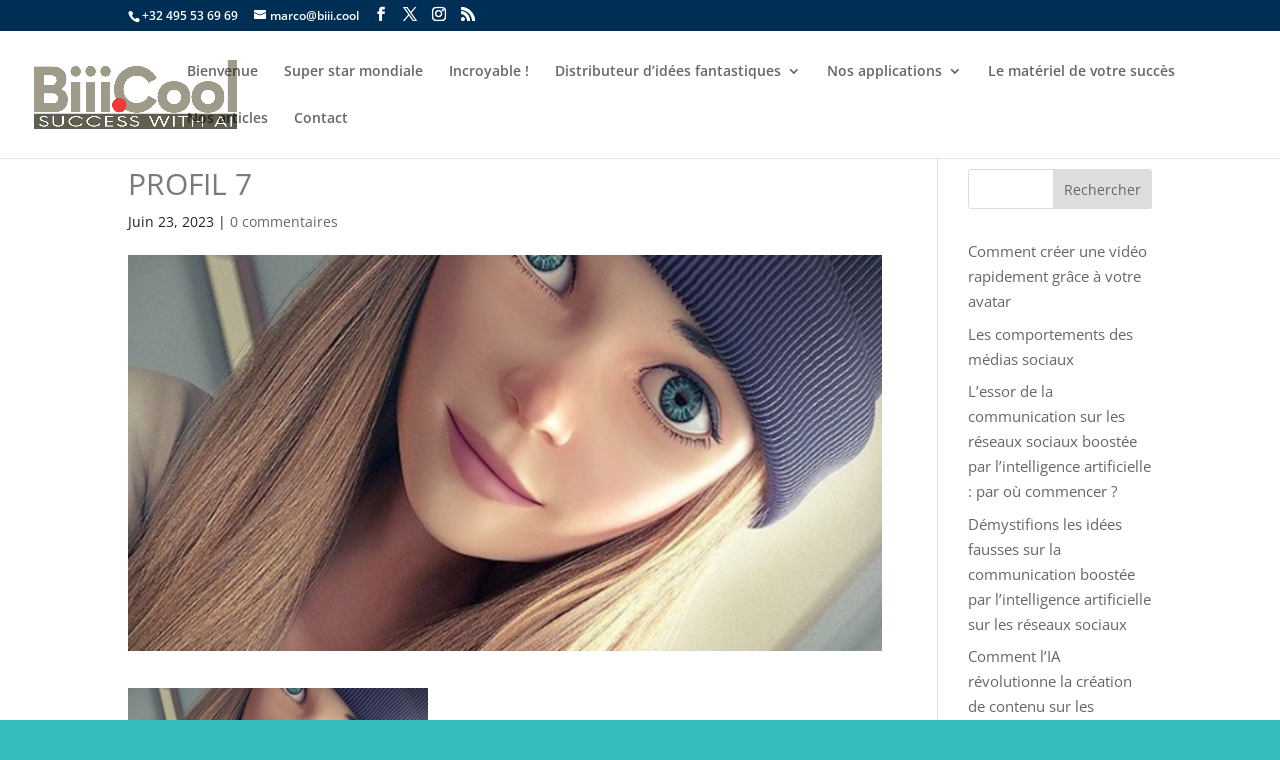

--- FILE ---
content_type: text/html; charset=utf-8
request_url: https://www.google.com/recaptcha/api2/aframe
body_size: 267
content:
<!DOCTYPE HTML><html><head><meta http-equiv="content-type" content="text/html; charset=UTF-8"></head><body><script nonce="VxWyoaK_KdXQop8qaodQ-A">/** Anti-fraud and anti-abuse applications only. See google.com/recaptcha */ try{var clients={'sodar':'https://pagead2.googlesyndication.com/pagead/sodar?'};window.addEventListener("message",function(a){try{if(a.source===window.parent){var b=JSON.parse(a.data);var c=clients[b['id']];if(c){var d=document.createElement('img');d.src=c+b['params']+'&rc='+(localStorage.getItem("rc::a")?sessionStorage.getItem("rc::b"):"");window.document.body.appendChild(d);sessionStorage.setItem("rc::e",parseInt(sessionStorage.getItem("rc::e")||0)+1);localStorage.setItem("rc::h",'1769454469516');}}}catch(b){}});window.parent.postMessage("_grecaptcha_ready", "*");}catch(b){}</script></body></html>